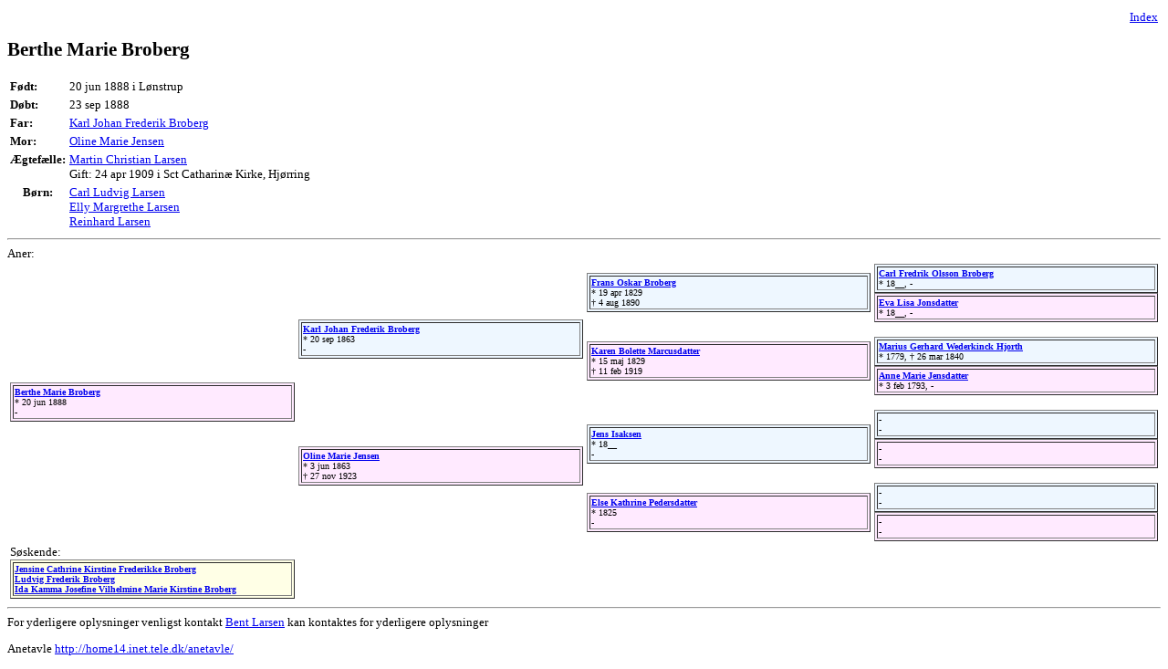

--- FILE ---
content_type: text/html
request_url: http://thorvaldlarsen.dk/HTML/M0000175.HTM
body_size: 1223
content:
<HTML>
<HEAD>
<TITLE>BERTHE MARIE BROBERG</TITLE>
<META NAME="GENERATOR" CONTENT="'ANETAVLE' VERSION 2.7 - COPYRIGHT: J. W. THOLL">
<META NAME="DATE" CONTENT="03-06 2014, 10:27">
<LINK REL="STYLESHEET" HREF="./WEBSTYLE.CSS" TYPE="TEXT/CSS">
</HEAD>
<BODY BGCOLOR="FFFFFF">
<TABLE ALIGN="RIGHT">
<TR>
<TD><A HREF="INDEX00.HTM" TARGET="_self" >Index</A></TD>
</TABLE><BR>
<H2>Berthe Marie Broberg</H2>
<TABLE>
<TR>
<TD><B>F�dt: </B></TD><TD>20 jun 1888 i L�nstrup</TD></TR>

<TR>
<TD><B>D�bt: </B></TD><TD>23 sep 1888</TD></TR>

<TR>
<TD><B>Far: </B></TD><TD><A HREF="M0000144.HTM">Karl Johan Frederik Broberg</A> </TD></TR>

<TR>
<TD><B>Mor: </B></TD><TD><A HREF="M0000145.HTM">Oline Marie Jensen</A> </TD></TR>

<TR>
<TD  VALIGN="TOP"><B>�gtef�lle: </B></TD><TD  VALIGN="TOP"><A HREF="M0000176.HTM"> Martin Christian Larsen</A> <BR>Gift: 24 apr 1909 i Sct Catharin�  Kirke, Hj�rring</TD></TR>

<TD ALIGN="CENTER" VALIGN="TOP"><B>B�rn: </B></TD><TD  VALIGN="TOP"><A HREF="M0000179.HTM"> Carl Ludvig Larsen</A> <BR><A HREF="M0000178.HTM"> Elly Margrethe Larsen</A> <BR><A HREF="M0000177.HTM"> Reinhard Larsen</A> <BR></TD></TR>

</TABLE>
<HR>
Aner:<TABLE WIDTH="100%">
<TR>
<TD><TABLE BORDER="1" WIDTH="100%" BGCOLOR="FFEAFF"> 
<TR> 
<TD><FONT SIZE="1"><B><A HREF="M0000175.HTM">Berthe Marie Broberg</A></B><BR>&#42; 20 jun 1888<BR> - </FONT></TD>
</TR>
</TABLE>
</TD>
<TD WIDTH="25%">
<TABLE BORDER="1" WIDTH="100%" BGCOLOR="EEF7FF"> 
<TR> 
<TD><FONT SIZE="1"><B><A HREF="M0000144.HTM">Karl Johan Frederik Broberg</A></B><BR>&#42; 20 sep 1863<BR> - </FONT></TD>
</TR>
</TABLE>
<BR><BR><BR><BR><BR><BR>
<TABLE BORDER="1" WIDTH="100%" BGCOLOR="FFEAFF"> 
<TR> 
<TD><FONT SIZE="1"><B><A HREF="M0000145.HTM">Oline Marie Jensen</A></B><BR>&#42; 3 jun 1863<BR>&#134; 27 nov 1923</FONT></TD>
</TR>
</TABLE>
</TD>
<TD WIDTH="25%">
<TABLE BORDER="1" WIDTH="100%" BGCOLOR="EEF7FF"> 
<TR> 
<TD><FONT SIZE="1"><B><A HREF="M0000170.HTM">Frans Oskar Broberg</A></B><BR>&#42; 19 apr 1829<BR>&#134; 4 aug 1890</FONT></TD>
</TR>
</TABLE>
<BR><BR>
<TABLE BORDER="1" WIDTH="100%" BGCOLOR="FFEAFF"> 
<TR> 
<TD><FONT SIZE="1"><B><A HREF="M0000171.HTM">Karen Bolette Marcusdatter</A></B><BR>&#42; 15 maj 1829<BR>&#134; 11 feb 1919</FONT></TD>
</TR>
</TABLE>
<BR><BR><BR>
<TABLE BORDER="1" WIDTH="100%" BGCOLOR="EEF7FF"> 
<TR> 
<TD><FONT SIZE="1"><B><A HREF="M0000096.HTM">Jens Isaksen</A></B><BR>&#42; 18__<BR> - </FONT></TD>
</TR>
</TABLE>
<BR><BR>
<TABLE BORDER="1" WIDTH="100%" BGCOLOR="FFEAFF"> 
<TR> 
<TD><FONT SIZE="1"><B><A HREF="M0000290.HTM">Else Kathrine Pedersdatter</A></B><BR>&#42; 1825<BR> - </FONT></TD>
</TR>
</TABLE>
</TD>
<TD WIDTH="25%">
<TABLE BORDER="1" WIDTH="100%" BGCOLOR="EEF7FF"> 
<TR> 
<TD><FONT SIZE="1"><B><A HREF="M0000189.HTM">Carl Fredrik Olsson Broberg</A></B><BR>&#42; 18__,  - </FONT></TD>
</TR>
</TABLE>
<TABLE BORDER="1" WIDTH="100%" BGCOLOR="FFEAFF"> 
<TR> 
<TD><FONT SIZE="1"><B><A HREF="M0000190.HTM">Eva Lisa Jonsdatter</A></B><BR>&#42; 18__,  - </FONT></TD>
</TR>
</TABLE>
<BR>
<TABLE BORDER="1" WIDTH="100%" BGCOLOR="EEF7FF"> 
<TR> 
<TD><FONT SIZE="1"><B><A HREF="M0000172.HTM">Marius Gerhard Wederkinck Hjorth</A></B><BR>&#42; 1779, &#134; 26 mar 1840</FONT></TD>
</TR>
</TABLE>
<TABLE BORDER="1" WIDTH="100%" BGCOLOR="FFEAFF"> 
<TR> 
<TD><FONT SIZE="1"><B><A HREF="M0000173.HTM">Anne Marie Jensdatter</A></B><BR>&#42; 3 feb 1793,  - </FONT></TD>
</TR>
</TABLE>
<BR>
<TABLE BORDER="1" WIDTH="100%" BGCOLOR="EEF7FF"> 
<TR> 
<TD><FONT SIZE="1">-<BR>-</TD>
</TR>
</TABLE>
<TABLE BORDER="1" WIDTH="100%" BGCOLOR="FFEAFF"> 
<TR> 
<TD><FONT SIZE="1">-<BR>-</TD>
</TR>
</TABLE>
<BR>
<TABLE BORDER="1" WIDTH="100%" BGCOLOR="EEF7FF"> 
<TR> 
<TD><FONT SIZE="1">-<BR>-</TD>
</TR>
</TABLE>
<TABLE BORDER="1" WIDTH="100%" BGCOLOR="FFEAFF"> 
<TR> 
<TD><FONT SIZE="1">-<BR>-</TD>
</TR>
</TABLE>
</TD>
</TR>
<TR>
<TD WIDTH="25%">S�skende:<TABLE BORDER="1" WIDTH="100%" BGCOLOR="FFFFE6" > 
<TR>
<TD>
<FONT SIZE="1"><B><A HREF="M0000005.HTM">Jensine Cathrine Kirstine Frederikke Broberg</A></B><BR>
<FONT SIZE="1"><B><A HREF="M0000479.HTM">Ludvig Frederik Broberg</A></B><BR>
<FONT SIZE="1"><B><A HREF="M0000494.HTM">Ida Kamma Josefine Vilhelmine Marie Kirstine Broberg</A></B><BR>
</TD>
</TR>
</TABLE></TD>

</TR>
</TABLE>

<HR>
For yderligere oplysninger venligst kontakt <A HREF="mailto:bent@thorvaldlarsen.dk ">Bent Larsen</A>  kan kontaktes for yderligere oplysninger<P>Anetavle <A HREF="http://home14.inet.tele.dk/anetavle/" TARGET="_parent" >http://home14.inet.tele.dk/anetavle/</A> <P></BODY></HTML>


--- FILE ---
content_type: text/css
request_url: http://thorvaldlarsen.dk/HTML/WEBSTYLE.CSS
body_size: 122
content:
body { font-family: Verdana ; font-size: 10pt }
h1 { font-family: Verdana ; font-size: 18pt }
h2 { font-family: Verdana ; font-size: 16pt }
h3 { font-family: Verdana ; font-size: 14pt }
h4 { font-family: Verdana ; font-size: 12pt }
td { font-family: Verdana ; font-size: 10pt }
table { font-family: Verdana ; font-size: 10; border="0" none }
